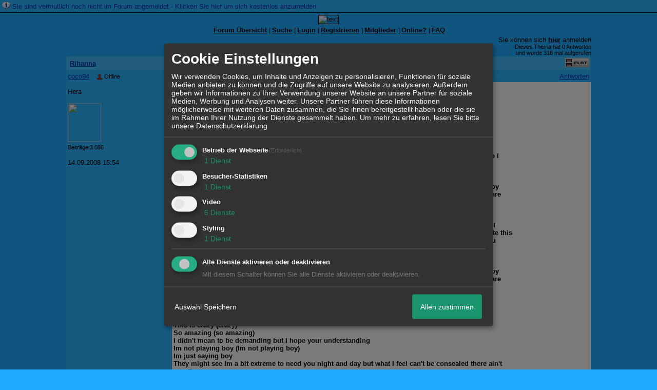

--- FILE ---
content_type: text/html; charset=iso-8859-1
request_url: http://51726.dynamicboard.de/t583f144-selfish.html
body_size: 16251
content:
<!DOCTYPE html>

<HTML xmlns="http://www.w3.org/1999/xhtml" xmlns:fb="http://www.facebook.com/2008/fbml" xml:lang="de" lang="de">
<HEAD>

<meta http-equiv="Content-Type" content="text/html; charset=iso-8859-1">
<meta http-equiv="Content-Language" content="de">

<META NAME="description" CONTENT="  &quot;Selfish Girl&quot;   [Verse 1]  Baby boy what you done to me  I saw you smiling suddenly  I can't get you out my mind  I got a bad boy I can't lie  I wa">
<META NAME="robots" CONTENT="INDEX,FOLLOW">
<meta property="og:title" content="Rihanna &raquo; selfish"/> <meta property="og:type" content="article"/>
<meta property="og:image" content="https://img.homepagemodules.de/screens2/?width=440&height=320&scale=0.25&url=http://51726.dynamicboard.de/t583f144-selfish.html"/>
<link rel="image_src" href="https://img.homepagemodules.de/screens2/?width=440&height=320&scale=0.25&url=http://51726.dynamicboard.de/t583f144-selfish.html" />
<meta property="og:url" content="http://51726.dynamicboard.de/t583f144-selfish.html"/><meta property="og:site_name" content="WILLKOMMEN AUF MANGAPEARL!!! VIEL SPAß!!!!!!!"/>
<link rel="stylesheet" type="text/css" href="style1700-tglobal-1.css">

<script language="javascript" type="text/javascript" src="//img.homepagemodules.de/ds/static/jquery/min/jquery-1.7.1.min.js"></script>

<script type="text/Javascript" src="script1700.js"></script>
<link rel="alternate" type="application/rss+xml" title="WILLKOMMEN AUF MANGAPEARL!!! VIEL SPAß!!!!!!!" href="feed/all.rss">

<TITLE>Rihanna &raquo; selfish</TITLE>
<style type="text/css">
table {text-align: left;}
.nav_n {clear: both; margin: 0px auto; text-align: center;}
.nav_n ul {list-style-image: none; list-style: none;}
.nav_n ul li {display: inline; margin: 0px; }
.nav_n ul li a {margin-left: 3px;}
.nav_n ul li ul {position: absolute; background-color: #1EABFD; padding: 0px; margin: 0px; text-align: left !important; white-space: nowrap; float: none; clear: both;}
.nav_n ul li ul li {display: block; float: none; clear: both; padding: 4px; 10px;}
ul.nav_close {display: none !important;}
ul.nav_open {display: block;}
.dwn {border: none; vertical-align: middle; margin-right: 3px;}
</style>

            <script>  if(typeof(custom_klaro_services) === "undefined"){var custom_klaro_services = [];}</script> 
            <script type="text/javascript">var klaroCustom = {
getAnalyticsPlaceholder: function () {
switch (getLanguageCode()) {
case "de":
return '<div style="padding: 2em 0;" style="padding: 2em 0;" class="analytics-placeholder">Bitte <a href="" onclick="klaro.show(klaroConfig);return false;" style="text-decoration: underline;">aktivieren</a> Sie Cookies, um analytics zu erlauben.</div>';
case "en":
return '<div style="padding: 2em 0;" style="padding: 2em 0;" class="analytics-placeholder">Please <a href="" onclick="klaro.show(klaroConfig);return false;" style="text-decoration: underline;">activate</a> cookies to allow analytics.</div>';
case "fr":
return '<div style="padding: 2em 0;" class="analytics-placeholder">Please <a href="" onclick="klaro.show(klaroConfig);return false;" style="text-decoration: underline;">activate</a> cookies to allow analytics.</div>';
case "it":
return '<div style="padding: 2em 0;" class="analytics-placeholder">Please <a href="" onclick="klaro.show(klaroConfig);return false;" style="text-decoration: underline;">activate</a> cookies to allow analytics.</div>';
case "cn":
return '<div style="padding: 2em 0;" class="analytics-placeholder">Please <a href="" onclick="klaro.show(klaroConfig);return false;" style="text-decoration: underline;">activate</a> cookies to allow analytics.</div>';
case "zh":
return '<div style="padding: 2em 0;" class="analytics-placeholder">Please <a href="" onclick="klaro.show(klaroConfig);return false;" style="text-decoration: underline;">activate</a> cookies to allow analytics.</div>';
}
},
getVideoPlaceholder: function () {
switch (getLanguageCode()) {
case "de":
return '<div style="padding: 2em 0;" class="video-placeholder">Bitte <a href="" onclick="klaro.show(klaroConfig);return false;" style="text-decoration: underline;">aktivieren</a> Sie Cookies, um das Video anzuzeigen.</div>';
case "en":
return '<div style="padding: 2em 0;" class="video-placeholder">Please <a href="" onclick="klaro.show(klaroConfig);return false;" style="text-decoration: underline;">activate</a> cookies to show videos.</div>';
case "fr":
return '<div style="padding: 2em 0;" class="video-placeholder">Veuillez <a href="" onclick="klaro.show(klaroConfig);return false;" style="text-decoration: underline;">activer</a> les cookies pour voir la vidÃ©o.</div>';
case "it":
return '<div style="padding: 2em 0;" class="video-placeholder">Please <a href="" onclick="klaro.show(klaroConfig);return false;" style="text-decoration: underline;">activate</a> cookies to show videos.</div>';
case "cn":
return '<div style="padding: 2em 0;" class="video-placeholder">Please <a href="" onclick="klaro.show(klaroConfig);return false;" style="text-decoration: underline;">activate</a> cookies to show videos.</div>';
case "zh":
return '<div style="padding: 2em 0;" class="video-placeholder">Please <a href="" onclick="klaro.show(klaroConfig);return false;" style="text-decoration: underline;">activate</a> cookies to show videos.</div>';
}
},
getMapPlaceholder: function () {
switch (getLanguageCode()) {
case "de":
return '<div style="padding: 2em 0;" class="map-placeholder">Bitte <a href="" onclick="klaro.show(klaroConfig);return false;" style="text-decoration: underline;">aktivieren</a> Sie Cookies, um die Karte anzuzeigen.</div>';
case "en":
return '<div style="padding: 2em 0;" class="map-placeholder">Please <a href="" onclick="klaro.show(klaroConfig);return false;" style="text-decoration: underline;">activate</a> cookies to show the map.</div>';
case "fr":
return '<div style="padding: 2em 0;" class="map-placeholder">Veuillez <a href="" onclick="klaro.show(klaroConfig);return false;" style="text-decoration: underline;">activer</a> les cookies pour afficher la carte.</div>';
case "it":
return '<div style="padding: 2em 0;" class="map-placeholder">Please <a href="" onclick="klaro.show(klaroConfig);return false;" style="text-decoration: underline;">activate</a> cookies to show the map.</div>';
case "cn":
return '<div style="padding: 2em 0;" class="map-placeholder">Please <a href="" onclick="klaro.show(klaroConfig);return false;" style="text-decoration: underline;">activate</a> cookies to show the map.</div>';
case "zh":
return '<div style="padding: 2em 0;" class="map-placeholder">Please <a href="" onclick="klaro.show(klaroConfig);return false;" style="text-decoration: underline;">activate</a> cookies to show the map.</div>';
}
},
getRecaptchaPlaceholder: function () {
return '<div style="padding: 2em 0;" class="recaptcha-placeholder">Für die Anmeldung wird in diesem Forum Google reCAPTCHA benötigt. Bitte <a href="" onclick="klaro.show(klaroConfig);return false;" style="text-decoration: underline;">aktivieren</a> Sie Cookies, um das Captcha zu laden.</div>';
}
};
var partnerhtml = "Klicken Sie auf einen Partner-Link, um die jeweiligen Datenschutzinformationen zu öffnen<br>";
var consentvendors = [{"title":"Google","url":"https:\/\/www.google.com\/policies\/technologies\/partner-sites\/"},{"title":"Aarki","url":"http:\/\/corp.aarki.com\/privacy"},{"title":"Adacado","url":"https:\/\/www.adacado.com\/privacy-policy-april-25-2018\/"},{"title":"Adara Media","url":"https:\/\/adara.com\/2018\/04\/10\/adara-gdpr-faq\/"},{"title":"ADEX","url":"http:\/\/theadex.com"},{"title":"Adform","url":"https:\/\/site.adform.com\/uncategorized\/product-and-services-privacy-policy\/"},{"title":"Adikteev","url":"https:\/\/www.adikteev.com\/eu\/privacy\/"},{"title":"AdLedge","url":"https:\/\/adledge.com\/data-privacy\/"},{"title":"Adloox","url":"http:\/\/adloox.com\/disclaimer"},{"title":"Adludio","url":"https:\/\/www.adludio.com\/terms-conditions\/"},{"title":"AdMaxim","url":"http:\/\/www.admaxim.com\/admaxim-privacy-policy\/"},{"title":"Admedo","url":"https:\/\/www.admedo.com\/privacy-policy"},{"title":"Admetrics","url":"https:\/\/admetrics.io\/en\/privacy_policy\/"},{"title":"Adobe Advertising Cloud","url":"https:\/\/www.adobe.com\/privacy\/general-data-protection-regulation.html"},{"title":"AdTriba","url":"https:\/\/privacy.adtriba.com\/"},{"title":"advanced STORE GmbH","url":"https:\/\/www.ad4mat.com\/en\/privacy\/"},{"title":"Adventori","url":"https:\/\/www.adventori.com\/fr\/avec-nous\/mentions-legales\/"},{"title":"advolution.control","url":"http:\/\/advolution.de\/privacy.php"},{"title":"affilinet","url":"https:\/\/www.affili.net\/uk\/footeritem\/privacy-policy"},{"title":"Akamai","url":"http:\/\/www.akamai.com\/compliance\/privacy"},{"title":"Amazon","url":"https:\/\/www.amazon.co.uk\/gp\/help\/customer\/display.html?nodeId=201909010"},{"title":"Amobee","url":"https:\/\/www.amobee.com\/trust\/privacy-guidelines"},{"title":"Analights","url":"https:\/\/analights.com\/docs\/analights-consent-to-the-processing-of-personal-data-en.pdf"},{"title":"AppLovin Corp.","url":"https:\/\/www.applovin.com\/privacy"},{"title":"AppNexus (Xandr) Inc","url":"https:\/\/www.xandr.com\/privacy\/"},{"title":"Arrivalist","url":"https:\/\/www.arrivalist.com\/privacy#gdpr"},{"title":"AudienceProject","url":"https:\/\/privacy.audienceproject.com\/"},{"title":"Aunica","url":"https:\/\/aunica.com\/privacy-policy\/"},{"title":"Avocet","url":"http:\/\/avocet.io\/privacy-portal"},{"title":"Bannerflow","url":"https:\/\/www.bannerflow.com\/privacy"},{"title":"Batch Media","url":"https:\/\/theadex.com\/privacy-opt-out\/"},{"title":"BDSK Handels GmbH &amp; Co. KG","url":"https:\/\/www.xxxlutz.de\/c\/privacy"},{"title":"Beeswax","url":"https:\/\/www.beeswax.com\/privacy.html"},{"title":"Betgenius","url":"https:\/\/ssl.connextra.com\/resources\/Connextra\/privacy-policy\/index-v2.html"},{"title":"Blismedia","url":"https:\/\/blis.com\/privacy\/"},{"title":"Bombora","url":"http:\/\/bombora.com\/privacy"},{"title":"Booking.com","url":"https:\/\/www.booking.com\/content\/privacy.en-gb.html"},{"title":"C3 Metrics","url":"https:\/\/c3metrics.com\/privacy"},{"title":"Cablato","url":"https:\/\/cablato.com\/privacy-policy\/"},{"title":"Celtra","url":"https:\/\/www.celtra.com\/privacy-policy\/"},{"title":"Centro","url":"http:\/\/privacy.centro.net\/"},{"title":"Cint","url":"https:\/\/www.cint.com\/participant-privacy-notice\/"},{"title":"Clinch","url":"https:\/\/clinch.co\/pages\/privacy.html"},{"title":"Cloud Technologies","url":"http:\/\/green.erne.co\/assets\/PolicyCT.pdf"},{"title":"Cloudflare","url":"https:\/\/www.cloudflare.com\/security-policy\/"},{"title":"Commanders Act","url":"https:\/\/www.commandersact.com\/en\/privacy\/"},{"title":"comScore","url":"https:\/\/www.comscore.com\/About-comScore\/Privacy-Policy"},{"title":"Crimtan","url":"https:\/\/crimtan.com\/privacy-ctl\/"},{"title":"Criteo","url":"https:\/\/www.criteo.com\/privacy"},{"title":"CUBED","url":"http:\/\/cubed.ai\/privacy-policy\/gdpr\/"},{"title":"DataXu","url":"https:\/\/docs.roku.com\/published\/userprivacypolicy\/en\/gb"},{"title":"Delta Projects","url":"http:\/\/www.deltaprojects.com\/data-collection-policy\/"},{"title":"Demandbase","url":"https:\/\/www.demandbase.com\/privacy-policy\/"},{"title":"DENTSU","url":"http:\/\/www.dentsu.co.jp\/terms\/data_policy.html"},{"title":"Dentsu Aegis Network","url":"http:\/\/www.dentsu.com\/termsofuse\/data_policy.html"},{"title":"Digiseg","url":"http:\/\/www.digiseg.io\/GDPR\/"},{"title":"DMA Institute","url":"https:\/\/www.dma-institute.com\/privacy-compliancy\/"},{"title":"DoubleVerify","url":"https:\/\/www.doubleverify.com\/privacy\/"},{"title":"Dstillery","url":"https:\/\/dstillery.com\/privacy-policy\/"},{"title":"Dynata","url":"https:\/\/www.opinionoutpost.co.uk\/en-gb\/policies\/privacy"},{"title":"EASYmedia","url":"https:\/\/www.rvty.net\/gdpr"},{"title":"eBay","url":"https:\/\/www.ebay.com\/help\/policies\/member-behaviour-policies\/user-privacy-notice-privacy-policy?id=4260#section12"},{"title":"ebuilders","url":"https:\/\/www.mediamonks.com\/privacy-notice"},{"title":"Effinity","url":"https:\/\/www.effiliation.com\/politique-confidentialite.html"},{"title":"emetriq","url":"https:\/\/www.emetriq.com\/datenschutz\/"},{"title":"Ensighten","url":"https:\/\/www.ensighten.com\/privacy-policy\/"},{"title":"Epsilon","url":"https:\/\/www.conversantmedia.eu\/legal\/privacy-policy"},{"title":"Essens","url":"https:\/\/essens.no\/privacy-policy\/"},{"title":"Evidon","url":"https:\/\/www.crownpeak.com\/privacy"},{"title":"Exactag","url":"https:\/\/www.exactag.com\/en\/data-privacy"},{"title":"Exponential","url":"http:\/\/exponential.com\/privacy\/"},{"title":"Facebook","url":"https:\/\/www.facebook.com\/about\/privacy\/update"},{"title":"Flashtalking","url":"http:\/\/www.flashtalking.com\/first-party-ad-serving\/"},{"title":"Fractional Media","url":"https:\/\/www.fractionalmedia.com\/privacy-policy"},{"title":"FUSIO BY S4M","url":"http:\/\/www.s4m.io\/privacy-policy\/"},{"title":"Gemius","url":"https:\/\/www.gemius.com\/cookie-policy.html"},{"title":"GfK","url":"https:\/\/sensic.net\/"},{"title":"GP One","url":"http:\/\/www.gsi-one.org\/templates\/gsi\/en\/files\/privacy_policy.pdf"},{"title":"GroupM","url":"https:\/\/www.greenhousegroup.com\/nl\/privacy-statement"},{"title":"gskinner","url":"https:\/\/createjs.com\/legal\/privacy.html"},{"title":"Haensel AMS","url":"https:\/\/haensel-ams.com\/data-privacy\/"},{"title":"Havas Media France - DBi","url":"https:\/\/www.havasgroup.com\/data-protection-policy\/"},{"title":"hurra.com","url":"http:\/\/www.hurra.com\/impressum"},{"title":"IBM","url":"https:\/\/www.ibm.com\/customer-engagement\/digital-marketing\/gdpr"},{"title":"Ignition One","url":"https:\/\/www.ignitionone.com\/privacy-policy\/gdpr-subject-access-requests\/"},{"title":"Impact","url":"https:\/\/impact.com\/privacy-policy\/"},{"title":"Index Exchange","url":"http:\/\/www.indexexchange.com\/privacy\/"},{"title":"Infectious Media","url":"https:\/\/impressiondesk.com\/"},{"title":"Innovid","url":"http:\/\/www.innovid.com\/privacy-policy"},{"title":"Integral Ad Science","url":"http:\/\/www.integralads.com\/privacy-policy"},{"title":"intelliAd","url":"https:\/\/www.intelliad.de\/datenschutz"},{"title":"Interpublic Group","url":"https:\/\/www.interpublic.com\/privacy-notice"},{"title":"IPONWEB","url":"http:\/\/www.bidswitch.com\/privacy-policy\/"},{"title":"Jivox","url":"http:\/\/www.jivox.com\/privacy\/"},{"title":"Kantar","url":"https:\/\/www.kantarmedia.com\/global\/privacy-statement"},{"title":"Kochava","url":"https:\/\/www.kochava.com\/support-privacy\/"},{"title":"LifeStreet","url":"http:\/\/www.lifestreet.com\/privacy"},{"title":"Liftoff","url":"https:\/\/liftoff.io\/privacy-policy\/"},{"title":"LiveRamp","url":"https:\/\/liveramp.com\/service-privacy-policy\/"},{"title":"Localsensor","url":"https:\/\/www.localsensor.com\/privacy.html"},{"title":"LoopMe","url":"https:\/\/loopme.com\/privacy\/"},{"title":"Lotame","url":"https:\/\/www.lotame.com\/about-lotame\/privacy\/"},{"title":"Macromill group","url":"https:\/\/www.metrixlab.com\/privacy-statement\/"},{"title":"MainADV","url":"http:\/\/www.mainad.com\/privacy-policy"},{"title":"Manage.com","url":"https:\/\/www.manage.com\/privacy-policy\/"},{"title":"Marketing Science Consulting Group, Inc.","url":"http:\/\/mktsci.com\/privacy_policy.htm"},{"title":"MediaMath","url":"http:\/\/www.mediamath.com\/privacy-policy\/"},{"title":"Meetrics","url":"https:\/\/www.meetrics.com\/en\/data-privacy\/"},{"title":"MindTake Research","url":"https:\/\/www.mindtake.com\/en\/reppublika-privacy-policy"},{"title":"Mobitrans","url":"http:\/\/www.mobitrans.net\/privacy-policy\/"},{"title":"Mobpro","url":"http:\/\/mobpro.com\/privacy.html"},{"title":"Moloco Ads","url":"http:\/\/www.molocoads.com\/private-policy.html"},{"title":"MSI-ACI","url":"http:\/\/site.msi-aci.com\/Home\/FlexTrackPrivacy"},{"title":"Nano Interactive","url":"http:\/\/www.nanointeractive.com\/privacy"},{"title":"Navegg","url":"https:\/\/www.navegg.com\/en\/privacy-policy\/"},{"title":"Neodata Group","url":"https:\/\/www.neodatagroup.com\/en\/security-policy"},{"title":"NEORY GmbH","url":"https:\/\/www.neory.com\/privacy.html"},{"title":"Netflix","url":"http:\/\/www.netflix.com\/google-3PAS-info"},{"title":"Netquest","url":"https:\/\/www.nicequest.com\/us\/privacy"},{"title":"Neural.ONE","url":"https:\/\/web.neural.one\/privacy-policy\/"},{"title":"Neustar","url":"https:\/\/www.home.neustar\/privacy"},{"title":"NextRoll, Inc.","url":"https:\/\/www.nextroll.com\/privacy"},{"title":"Nielsen","url":"https:\/\/www.nielsen.com\/us\/en\/legal\/privacy-statement\/digital-measurement\/"},{"title":"numberly","url":"https:\/\/numberly.com\/en\/privacy\/"},{"title":"Objective Partners","url":"https:\/\/www.objectivepartners.com\/cookie-policy-and-privacy-statement\/"},{"title":"Omnicom Media Group","url":"https:\/\/www.omnicommediagroup.com\/disclaimer.htm"},{"title":"On Device Research","url":"https:\/\/ondeviceresearch.com\/GDPR"},{"title":"OneTag","url":"https:\/\/www.onetag.net\/privacy\/"},{"title":"OpenX Technologies","url":"https:\/\/www.openx.com\/legal\/privacy-policy\/"},{"title":"Optomaton","url":"http:\/\/optomaton.com\/privacy.html"},{"title":"Oracle Data Cloud","url":"https:\/\/www.oracle.com\/legal\/privacy\/marketing-cloud-data-cloud-privacy-policy.html"},{"title":"OTTO","url":"https:\/\/www.otto.de\/shoppages\/service\/datenschutz"},{"title":"PERMODO","url":"http:\/\/permodo.com\/de\/privacy.html"},{"title":"Pixalate","url":"http:\/\/www.pixalate.com\/privacypolicy\/"},{"title":"Platform161","url":"https:\/\/platform161.com\/cookie-and-privacy-policy\/"},{"title":"Protected Media","url":"http:\/\/www.protected.media\/privacy-policy\/"},{"title":"Publicis Media","url":"https:\/\/www.publicismedia.de\/datenschutz\/"},{"title":"PubMatic","url":"https:\/\/pubmatic.com\/legal\/privacy-policy\/"},{"title":"PulsePoint","url":"https:\/\/www.pulsepoint.com\/privacy-policy"},{"title":"Quantcast","url":"https:\/\/www.quantcast.com\/privacy\/"},{"title":"Rackspace","url":"http:\/\/www.rackspace.com\/gdpr"},{"title":"Rakuten Marketing","url":"https:\/\/rakutenadvertising.com\/legal-notices\/services-privacy-policy\/"},{"title":"Relay42","url":"https:\/\/relay42.com\/privacy"},{"title":"Remerge","url":"http:\/\/remerge.io\/privacy-policy.html"},{"title":"Resolution Media","url":"https:\/\/www.nonstoppartner.net"},{"title":"Resonate","url":"https:\/\/www.resonate.com\/privacy-policy\/"},{"title":"RevJet","url":"https:\/\/www.revjet.com\/privacy"},{"title":"Roq.ad","url":"https:\/\/www.roq.ad\/privacy-policy"},{"title":"RTB House","url":"https:\/\/www.rtbhouse.com\/privacy-center\/services-privacy-policy\/"},{"title":"Rubicon Project","url":"https:\/\/rubiconproject.com\/rubicon-project-advertising-technology-privacy-policy\/"},{"title":"Salesforce DMP","url":"https:\/\/www.salesforce.com\/company\/privacy\/"},{"title":"Scenestealer","url":"https:\/\/scenestealer.co.uk\/privacy-policy\/"},{"title":"Scoota","url":"https:\/\/www.scoota.com\/privacy"},{"title":"Seenthis","url":"https:\/\/seenthis.co\/privacy-notice-2018-04-18.pdf"},{"title":"Semasio GmbH","url":"https:\/\/www.semasio.com\/privacy"},{"title":"SFR","url":"http:\/\/www.sfr.fr\/securite-confidentialite.html"},{"title":"Sift Media","url":"https:\/\/www.sift.co\/privacy"},{"title":"Simpli.fi","url":"https:\/\/simpli.fi\/simpli-fi-services-privacy-policy\/"},{"title":"Sizmek","url":"https:\/\/www.sizmek.com\/privacy-policy\/"},{"title":"Smaato","url":"https:\/\/www.smaato.com\/privacy\/"},{"title":"Smadex","url":"http:\/\/smadex.com\/end-user-privacy-policy\/"},{"title":"Smart","url":"http:\/\/smartadserver.com\/company\/privacy-policy\/"},{"title":"Smartology","url":"https:\/\/www.smartology.net\/privacy-policy\/"},{"title":"Sojern","url":"https:\/\/www.sojern.com\/privacy\/product-privacy-policy\/"},{"title":"Solocal","url":"https:\/\/client.adhslx.com\/privacy.html"},{"title":"Sovrn","url":"https:\/\/www.sovrn.com\/privacy-policy\/"},{"title":"Spotad","url":"http:\/\/www.spotad.co\/privacy-policy\/"},{"title":"SpotX","url":"https:\/\/www.spotx.tv\/privacy-policy\/"},{"title":"STR\u00d6ER SSP GmbH","url":"https:\/\/www.stroeer.de\/fileadmin\/de\/Konvergenz_und_Konzepte\/Daten_und_Technologien\/Stroeer_SSP\/Downloads\/Datenschutz_Stroeer_SSP.pdf"},{"title":"TabMo","url":"http:\/\/static.tabmo.io.s3.amazonaws.com\/privacy-policy\/index.html"},{"title":"Taboola","url":"https:\/\/www.taboola.com\/privacy-policy"},{"title":"TACTIC\u2122 Real-Time Marketing","url":"http:\/\/tacticrealtime.com\/privacy\/"},{"title":"Teads","url":"https:\/\/teads.tv\/privacy-policy\/"},{"title":"TEEMO","url":"https:\/\/teemo.co\/fr\/confidentialite\/"},{"title":"The Trade Desk","url":"https:\/\/www.thetradedesk.com\/general\/privacy-policy"},{"title":"Tradedoubler AB","url":"http:\/\/www.tradedoubler.com\/en\/privacy-policy\/"},{"title":"travel audience \u2013 An Amadeus Company","url":"https:\/\/travelaudience.com\/product-privacy-policy\/"},{"title":"Travel Data Collective","url":"https:\/\/www.yieldr.com\/privacy\/"},{"title":"TreSensa","url":"http:\/\/tresensa.com\/eu-privacy\/index.html"},{"title":"TripleLift","url":"https:\/\/triplelift.com\/privacy\/"},{"title":"TruEffect","url":"https:\/\/trueffect.com\/privacy-policy\/"},{"title":"TrustArc","url":"https:\/\/www.trustarc.com\/privacy-policy\/"},{"title":"UnrulyX","url":"https:\/\/unruly.co\/legal\/gdpr\/"},{"title":"usemax (Emego GmbH)","url":"http:\/\/www.usemax.de\/?l=privacy"},{"title":"Verizon Media","url":"https:\/\/www.verizonmedia.com\/policies\/ie\/en\/verizonmedia\/privacy\/index.html"},{"title":"Videology","url":"https:\/\/videologygroup.com\/en\/privacy-policy\/"},{"title":"Vimeo","url":"https:\/\/vimeo.com\/cookie_policy"},{"title":"Virtual Minds","url":"https:\/\/virtualminds.de\/datenschutz\/"},{"title":"Vodafone GmbH","url":"https:\/\/www.vodafone.de\/unternehmen\/datenschutz-privatsphaere.html"},{"title":"Waystack","url":"https:\/\/www.wayfair.com\/customerservice\/general_info.php#privacy"},{"title":"Weborama","url":"https:\/\/weborama.com\/en\/weborama-privacy-commitment\/"},{"title":"White Ops","url":"https:\/\/www.whiteops.com\/privacy"},{"title":"Widespace","url":"https:\/\/www.widespace.com\/legal\/privacy-policy-notice\/"},{"title":"Wizaly","url":"https:\/\/www.wizaly.com\/terms-of-use#privacy-policy"},{"title":"ZMS","url":"https:\/\/zms.zalando.com\/#"}];
var klaro_init_done = 0;
var klaro_init_counter = 0;
for(i in consentvendors){
var v = consentvendors[i];
var vlink = "<a href='"+v.url+"' target='_blank'>"+v.title+"</a>";
partnerhtml = partnerhtml + "\n" + vlink;
}

var klaroConfig = {
version: 1,
elementID: 'klaro',
cookieName: 'xobklaro',
cookieExpiresAfterDays: 365,
htmlTexts: true,
hideDeclineAll : true,
privacyPolicy: './datenschutz.html',
poweredBy: 'https://www.xobor.de',
disablePoweredBy: true,
default: false,
mustConsent: 1,
lang: 'de',
acceptAll: true,
close: "schließen",
translations: {
de: {
acceptSelected: 'Auswahl Speichern',
acceptAll: 'Allen zustimmen',
declineAll: 'Alle Dienste aktivieren oder deaktivieren',
app: {
toggleAll: {
title: 'Alle aktivieren / deaktivieren',
description: 'Nutzen Sie diesen Schalter um alle optionalen Anwendungen entweder zu aktivieren, oder wieder zu deaktivieren'
}
},
consentModal: {
title : "Cookie Einstellungen",
description: 'Wir verwenden Cookies, um Inhalte und Anzeigen zu personalisieren, Funktionen für soziale Medien anbieten zu können und die Zugriffe auf unsere Website zu analysieren. Außerdem geben wir Informationen zu Ihrer Verwendung unserer Website an unsere Partner für soziale Medien, Werbung und Analysen weiter. Unsere Partner führen diese Informationen möglicherweise mit weiteren Daten zusammen, die Sie ihnen bereitgestellt haben oder die sie im Rahmen Ihrer Nutzung der Dienste gesammelt haben.',
privacyPolicy: {
text: 'Weitere Informationen finden Sie in unseren <a href="./datenschutz.html">Datenschutzbestimmungen</a>',
name: "Datenschutzerklärung"
},
},
consentNotice: {
changeDescription: "Seit Ihrem letzten Besuch gab es Änderungen, bitte erneuern Sie Ihre Zustimmung.",
description: "Hallo! Könnten wir bitte einige zusätzliche Dienste für {purposes} aktivieren? Sie können Ihre Zustimmung später jederzeit ändern oder zurückziehen.",
imprint: {
name: "Impressum"
},
learnMore: "Lassen Sie mich wählen",
privacyPolicy: {
name: "Datenschutzerklärung"
},
testing: "Testmodus!"
},
contextualConsent: {
acceptAlways: "Immer",
acceptOnce: "Ja",
description: "Möchten Sie von {title} bereitgestellte externe Inhalte laden?"
},
decline: "Ich lehne ab",
ok: "Das ist ok",
poweredBy: 'Konfiguration ansehen',
privacyPolicy: {
name: "Datenschutzerklärung",
text: "Um mehr zu erfahren, lesen Sie bitte unsere Datenschutzerklärung"
},
purposeItem: {
service: "Dienst",
services: "Dienste"
},
required: {
title: 'Erforderlich',
description: 'Für den Betrieb der Webseite erforderliche Cookies (z.B. für den Login)'
},
googleanalytics: {
title: 'Google Analytics',
description: 'Analyisiert die Webseitennutzung und Statistiken (anonymisiert).',
},
matomo: {
title: 'Matomo Analytics',
description: 'Analyisiert die Webseitennutzung und Statistiken (anonymisiert, lokal gehostet).',
},
video: {
description: 'Eingebettete Videos abspielen (daylimotion/vimeo/youtube)',
},
facebook: {
description: 'Facebook Like Api',
},
twitter: {
description: 'X widget integration',
},
googlemaps: {
title: 'Google Maps',
description: 'Eingebettete Karten von Google anzeigen',
},
gfonts: {
title: 'Google Web Fonts',
description: 'Schriftarten von Google laden.',
},
purposes: {
required: 'Betrieb der Webseite',
analytics: 'Besucher-Statistiken',
security: 'Sicherheit',
advertising: 'Anzeigen von Werbung',
styling: 'Styling',
video: 'Video',
googlemaps: 'Google Maps',
},
ebay : {
description: 'Ebay Links mit Produktinformationen versehen',
},
amazon : {
description: 'Amazon Links mit Produktinformationen versehen',
},
recaptcha : {
'title' : 'Google reCAPTCHA',
'description' : 'Sie bestätigen und nehmen zur Kenntnis, dass die Funktionsweise der reCAPTCHA API darauf beruht, dass Hardware- und Softwareinformationen, z. B. Geräte- und Anwendungsdaten, erhoben und zu Analysezwecken an Google gesendet werden',
},
save: "Speichern",
service: {
disableAll: {
description: "Mit diesem Schalter können Sie alle Dienste aktivieren oder deaktivieren.",
title: "Alle Dienste aktivieren oder deaktivieren"
},
optOut: {
description: "Diese Dienste werden standardmäßig geladen (Sie können sich jedoch abmelden)",
title: "(Opt-out)"
},
purpose: "Dienst",
purposes: "Dienste",
required: {
description: "Für den Betrieb der Webseite erforderliche Cookies (z.B. für den Login)",
title: "(Erforderlich)"
}
}
},
},
// This is a list of third-party apps that Klaro will manage for you.
services: [
// The apps will appear in the modal in the same order as defined here.
{
name: 'required',
purposes: ['required'],
default: true,
required: true
},

{
name: 'googleanalytics',
purposes: ['analytics'],
callback: function (consent, app) {
if (consent === true) {
/* Load Analytics */
} else {
/* Block Analytics */
}
}
},

{
name: 'youtube',
title: 'Youtube',
purposes: ['video'],
callback: function (consent, app) {
if (consent === true) {
var el = document.getElementsByClassName('youtube-placeholder');
for (var i = 0; i < el.length; i++) {
(el[i].style.display = 'none');
}
var el = document.getElementsByClassName('youtube-hidden');
for (var i = 0; i < el.length; i++) {
(el[i].style.display = 'block');
}
}
},
},
{
name: 'googlevideo',
title: 'googlevideo',
purposes: ['video'],
callback: function (consent, app) {
if (consent === true) {
var el = document.getElementsByClassName('googlevideo-placeholder');
for (var i = 0; i < el.length; i++) {
(el[i].style.display = 'none');
}
var el = document.getElementsByClassName('googlevideo-hidden');
for (var i = 0; i < el.length; i++) {
(el[i].style.display = 'block');
}
}
}
},
{
name: 'vimeo',
title: 'vimeo',
purposes: ['video'],
callback: function (consent, app) {
if (consent === true) {
var el = document.getElementsByClassName('vimeo-placeholder');
for (var i = 0; i < el.length; i++) {
(el[i].style.display = 'none');
}
var el = document.getElementsByClassName('vimeo-hidden');
for (var i = 0; i < el.length; i++) {
(el[i].style.display = 'block');
}
}
}
},
{
name: 'dailymotion',
title: 'dailymotion',
purposes: ['video'],
callback: function (consent, app) {
if (consent === true) {
var el = document.getElementsByClassName('dailymotion-placeholder');
for (var i = 0; i < el.length; i++) {
(el[i].style.display = 'none');
}
var el = document.getElementsByClassName('dailymotion-hidden');
for (var i = 0; i < el.length; i++) {
(el[i].style.display = 'block');
}
}
}
},
{
name: 'myvideo',
title: 'myvideo',
purposes: ['video'],
callback: function (consent, app) {
if (consent === true) {
var el = document.getElementsByClassName('myvideo-placeholder');
for (var i = 0; i < el.length; i++) {
(el[i].style.display = 'none');
}
var el = document.getElementsByClassName('myvideo-hidden');
for (var i = 0; i < el.length; i++) {
(el[i].style.display = 'block');
}
}
}
},
{
name: 'clipfish',
title: 'clipfish',
purposes: ['video'],
callback: function (consent, app) {
if (consent === true) {
var el = document.getElementsByClassName('clipfish-placeholder');
for (var i = 0; i < el.length; i++) {
(el[i].style.display = 'none');
}
var el = document.getElementsByClassName('clipfish-hidden');
for (var i = 0; i < el.length; i++) {
(el[i].style.display = 'block');
}
}
}
},

{
name: 'googlemaps',
purposes: ['styling'],
callback: function (consent, app) {
/*
if (consent === true) {
var el = document.getElementsByClassName('map-placeholder');
for (var i = 0; i < el.length; i++) {
(el[i].style.display = 'none');
}
var el = document.getElementsByClassName('map-hidden');
for (var i = 0; i < el.length; i++) {
(el[i].style.display = 'block');
}
}*/
}
},

],
callback: function(consent, service) {
if(consent == true){
/*console.log('User consent for service ' + service.name + ' given');*/
}
if(!klaro_init_done){
klaro_init_counter++;
if(service.name == "personalizedads"){
var npa = (consent == true) ? "0" : "1";
(adsbygoogle = window.adsbygoogle || []).requestNonPersonalizedAds = npa;
(adsbygoogle = window.adsbygoogle || []).pauseAdRequests=0;
}

if(service.name == "googleanalytics"){
if(consent == true) {
var _gaq = _gaq || [];
_gaq.push(['_setAccount', 'UA-1183247-10']);
_gaq.push(['_setDomainName', 'none']);
_gaq.push(['_setAllowLinker', true]);
_gaq.push(['_gat._anonymizeIp']);
_gaq.push(['_gat._forceSSL']);
_gaq.push(['_setCustomVar',2,'template','1',2]);
_gaq.push(['_trackPageview']);
try {
if (FB && FB.Event && FB.Event.subscribe) {
FB.Event.subscribe('edge.create', function(targetUrl) {
_gaq.push(['_trackSocial', 'facebook', 'like', targetUrl]);
});
}
} catch(e) {}
(function() {
var ga = document.createElement('script'); ga.type = 'text/javascript'; ga.async = true;
ga.src = 'https://ssl.google-analytics.com/ga.js';
var s = document.getElementsByTagName('script')[0]; s.parentNode.insertBefore(ga, s);
})();
}
}

if(klaro_init_counter == klaroConfig.services.length){
klaro_init_done = true;
console.log('Klaro init done');
}
}
},
};
getLanguageCode = function () {
return "de"
};
klaroConfig.lang = getLanguageCode();
var klaroWatcher = {
'update' : function(obj, name, data){
if(name === "saveConsents"){
console.log("UPDATE",obj, name, data);
var pads = 0
try{pads = data.consents.personalizedads;}catch(e){}
$.post("/ajax/handler.php?method=updateconsent",{'consents':data.consents,'personalizedads':pads},function(res){console.log(res)});
}
}
};
</script>
            <script type="text/javascript" src="js/cookieconsent.js?1700"></script>            
            <style>#klaroAdPartners a{display:block;}.cm-footer-buttons .cm-btn{background: none !important;} .cm-footer-buttons .cm-btn-accept-all{background-color: #1a936f !important; padding: 1rem !important;    background-color: var(--green1, #1a936f) !important;}.cookie-modal li{float:none !important;}</style>

</HEAD>
<body id="forum" marginheight="0" marginwidth="0" leftmargin="0" rightmargin="0" topmargin="0" bottommargin="0" >
<!-- Load Facebook SDK for JavaScript -->
<div id="fb-root"></div>
<script type="text/plain" data-type="text/javascript" data-name="facebook">
window.fbAsyncInit = function() {
FB.init({

xfbml : true,
version : 'v2.7'
});
};
(function(d, s, id){
var js, fjs = d.getElementsByTagName(s)[0];
if (d.getElementById(id)) {return;}
js = d.createElement(s); js.id = id;
js.src = "//connect.facebook.net/de_DE/sdk.js";
fjs.parentNode.insertBefore(js, fjs);
}(document, 'script', 'facebook-jssdk'));
</script>
<style>.fb_iframe_widget_lift{z-index:1000 !important;}</style>

<div class="ntop" width="100%" style="margin:0px; padding:4px;text-align:left; vertical-align:top; border-bottom:1px solid;margin-bottom:4px; font-size:12px">
<table border="0" width="100%" cellpadding="0" cellspacing="0"><tr><td><img src="http://img.homepagemodules.de/information.gif" style="vertical-align:bottom">&nbsp;<a rel="nofollow" href="./anmeldung.php?goto=%2Ft583f144-selfish.html" style="text-decoration:none; ">Sie sind vermutlich noch nicht im Forum angemeldet - Klicken Sie hier um sich kostenlos anzumelden</a></td>
<td align=right>&nbsp;</td></tr></table>
</div>
<img src="http://s45.radikal.ru/i109/0904/26/14fe5d577763.jpg" align="center" border="1" alt="text">
<table cellpadding="0" cellspacing="0" border="0" width="80%" align="center" id="pagewidth">
<tr>
<td colspan="2" class="thin" valign="top">
<table cellpadding="3" cellspacing="1" border="0" width="100%">
<tr>
<td align="center">

<center>
<div style="clear: both;">
<div class="nav_n" id="nav_n">
<ul style="margin: 0px auto; padding: 0px; clear: both;">
<li onmouseout="try{togSub('link_index')}catch(err){}" onmouseover="try{togSub('link_index')}catch(err){}" id="link_index" style="position: relative;">
<a href="./"  class="tarea">Forum Übersicht</a>
</li><li onmouseout="try{togSub('link_search')}catch(err){}" onmouseover="try{togSub('link_search')}catch(err){}" id="link_search" style="position: relative;">
|<a href="search.php"  class="tarea">Suche</a>
</li><li onmouseout="try{togSub('link_login')}catch(err){}" onmouseover="try{togSub('link_login')}catch(err){}" id="link_login" style="position: relative;">
|<a href="login.php"  class="tarea">Login</a>
</li><li onmouseout="try{togSub('link_register')}catch(err){}" onmouseover="try{togSub('link_register')}catch(err){}" id="link_register" style="position: relative;">
|<a href="anmeldung.php"  class="tarea">Registrieren</a>
</li><li onmouseout="try{togSub('link_userlist')}catch(err){}" onmouseover="try{togSub('link_userlist')}catch(err){}" id="link_userlist" style="position: relative;">
|<a href="userlist.php"  class="tarea">Mitglieder</a>
</li><li onmouseout="try{togSub('link_online')}catch(err){}" onmouseover="try{togSub('link_online')}catch(err){}" id="link_online" style="position: relative;">
|<a href="useronline.php"  class="tarea">Online?</a>
</li><li onmouseout="try{togSub('link_faq')}catch(err){}" onmouseover="try{togSub('link_faq')}catch(err){}" id="link_faq" style="position: relative;">
|<a href="faq.php#faq"  class="tarea">FAQ</a>

</li>

</ul>
</div>
</div>
</center>

</td>
</tr>
</table>
</td>
</tr>
<tr>
<td class="thin" align="left" valign="bottom" style="white-space: nowrap;">

<table cellpadding="0" cellspacing="1" style="width: 100%; border: none;">
<tr>
<td class="thin">
</td>
</tr>
</table>
</td>
<td class="thin" valign="top" style="white-space: nowrap;">
<table cellpadding=0 cellspacing=0 width=100% height=100% border=0>
<tr>
<td class="thin" align="right" style="white-space: nowrap;">
<div class="thin">

Sie können sich <a rel="nofollow" href="./anmeldung.php?goto=%2Ft583f144-selfish.html"><span class="tarea">hier</span></a> anmelden

</div>
</td>
</tr>
<tr>
<td valign="bottom" class="tsmt" align="right" style="white-space: nowrap;">
<div class="tsmt"><div style="float:right">Dieses Thema hat 0 Antworten<br> und wurde 316 mal aufgerufen</div></div><div style="clear:both"></div>
</td>
</tr>
</table>
</td>
</tr>
<tr>
<td colspan="2" class="tbhi" valign="top">
<div width="100%" class="nnor" style="overflow:hidden;margin: 0px;padding-bottom:0px;"><center>
                    <!-- miranus_ads -->
                    <ins data-revive-zoneid="2" data-revive-board="51726" data-revive-admin="" data-revive-id="0e4717249d9593eb3b2523918a18f899"></ins>
                    <script async crossorigin="anonymous" src="//xba.miranus.com/www/delivery/asyncjs.php"></script><script async crossorigin="anonymous" src="ws.php?t=1769434497&n=revive"></script></center>
<!-- ### adb() ### -->
</div> <script src="/js/advertisement.js"></script> <script> if (typeof jQuery === "undefined") { var jq = document.createElement('script'); jq.type = 'text/javascript'; jq.src = '//img.homepagemodules.de/ds/static/jquery/min/jquery-1.7.1.min.js'; document.getElementsByTagName('head')[0].appendChild(jq); } dfghd5580140ab3d3c244abb62d04e9c5bc15(); function dfghd5580140ab3d3c244abb62d04e9c5bc15() { if (typeof jQuery !== "undefined") { var dfg89w4f = false; var adcdata = {}; try {if(noabp){dfg89w4f = false;} else {dfg89w4f = true;}} catch(e) {dfg89w4f = true} if (dfg89w4f === false) { adcdata["action"] = "gooduser"; } else { adcdata["action"] = "baduser"; } if (adcdata["action"]) { $.ajax({ url: "/ajax/handler.php?method=atrapuser", type: "POST", cache: false, data: JSON.stringify(adcdata), success: function(response) { } }); } } else { window.setTimeout("dfghd5580140ab3d3c244abb62d04e9c5bc15()", 500); } } </script> 
<style type="text/css" title="text/css">
.minfo_head {
font-weight: bold !IMPORTANT;
}
</style>
<script type="text/javascript">
<!--
function chkQuickFormular() {
var errormess = 0;
var mxt = document.getElementById('messagetext').value;
mxtrep = mxt.replace(/^\s*(S)\s*$/, '$1');
if( mxtrep.length <= 2 ) {alert("Bitte geben Sie einen Beitrag ein!");return false;}
else {return true;}
}
//-->
</script>

<table border="0" CELLSPACING=1 CELLPADDING=3 width="100%">
<tr>
<td colspan="2" class="ttop" valign="middle">
<table width="100%" border="0" cellspacing="0" cellpadding="0">
<tr>
<td align=left class="ttop">
<b>&nbsp;<a href="f144-Rihanna.html">Rihanna</a></b>
</td>
<td width="250" align="right" class="ttop" id="sort" NOWRAP>

</td>
<td width="140" align="right" class="ttop" valign="middle" nowrap>
<a href="t583f144-selfish.html"><img src="//img.homepagemodules.de/flat2.gif" border="0"></a>
</td>
</tr>
</table>
</td>
</tr>

 
<tr>
<td rowspan="2" class="tms1" valign="top"><a name="msg3368">
<table width="100%" height="100%" border="0" cellpadding="0" cellspacing="0">
<tr>
<td valign="top" class="tms1">

<a href="u1_coco--.html">
<span class="msgUsername">coco94</span></a>
<small style="margin-left: 10px;"><img src="http://files.homepagemodules.de/b2001010/a_350.png" style="vertical-align: middle;"/> Offline<br/></small><br/>Hera<br/>
<br/><img class="msgAvatar" src="https://files.homepagemodules.de/b51726/avatar-a9d65397-1.jpg" width="65" height="75"><br />

</td>
</tr>
<tr>
<td valign="bottom" class="tms1" height="100%">
<table cellspacing="0" cellpadding="0">
<tr>
<td><span class="ifos">Beiträge:</span></td>
<td><span class="ifos"> 3.086</span></td>
</tr>

</table>
<br/>
</td>
</tr>
<tr>
<td valign="bottom" class="tms1" height="100%">14.09.2008 15:54<br/></td>
</tr>
</table>

</td>
<td class="tms1" valign="bottom" height="10">
<table width="100%" border="0" cellspacing="0" cellpadding="0">
<tr>
<td width="80%" class="tms1" height="12"><span class="firstpostlink" style="display:none"><a title="selfish" style="font-size:small;" href="http://51726.dynamicboard.de/t583f144-selfish.html#msg3368">#1</a>&nbsp;</span><b>selfish</b></td>
<td width="20%" valign="bottom" align="right" class="tms1" nowrap>
<a rel="nofollow" href="new.php?thread=583&amp;forum=144&amp;reply=1&amp;replyid=3368" onClick="return hpm_openDialog('new.php?thread=583&amp;forum=144&amp;reply=1&amp;replyid=3368');">Antworten</a>
</td>
</tr>
</table>
</td>
</tr>
<tr id="msg3368_cont">
<td width="80%" class="tms2" valign="top" height="70"><table cellpadding=0 cellspacing=0 border=0 width=100%><tr><td valign=top width=100% class="tms2" >
<div class="xquoteable" id="xquoteable_p_3368"><p><b>&quot;Selfish Girl&quot; <br /><br />[Verse 1] <br />Baby boy what you done to me <br />I saw you smiling suddenly <br />I can't get you out my mind <br />I got a bad boy I can't lie <br />I want your time and your full attention <br />I wanna to talk to you and not to mention good love that you give to me I think about it constantly no I <br />won't apologize for feeling like I do it's just the simple facts of life Im crazy over you <br /><br />[Chorus] <br />Im a selfish girl when it comes to you every minute of the day Im addicted to what your giving me boy <br />it's killing me when it comes to love Im not trying share you might think Im greedy but I just don't care <br />I need you in my world cause Im a selfish girl <br /><br />[Verse 2] <br />I understand that you got your crew but I've got something in mind for you make you lose all track of <br />time guaranteed to blow your mind I don't care what anybody got to say maybe they never had it quite this <br />way let them talk and criticize they all need to recognize They might see Im a bit extreme to need you <br />night and day but what I feel can't be consealed there ain't no other way <br /><br />[Chorus] <br />Im a selfish girl when it comes to you every minute of the day Im addicted to what your giving me boy <br />it's killing me when it comes to love Im not trying share you might think Im greedy but I just don't care <br />I need you in my world cause Im a selfish girl <br /><br />[Bridge] <br />Boy you got me trippin <br />I didn't know what I was missing <br />This is crazy (crazy) <br />So amazing (so amazing) <br />I didn't mean to be demanding but I hope your understanding <br />Im not playing boy (Im not playing boy) <br />Im just saying boy <br />They might see Im a bit extreme to need you night and day but what I feel can't be consealed there ain't <br />no other way</b></p></div>
<div style="clear:both"></div>
<p>sweet-manga-world - deine Welt der Manga und Anime!!!^^</p>
</td><td width=1 class="tms2"><div style="height:135px;width:1px"></div></td></tr><tr><td colspan=2 class="tms2"></td></tr></table>

</td>
</tr>
<tr><td colspan=2 align="center" style=""><!-- list 1/1 --><!-- miranus_ads -->
<ins data-revive-zoneid="5" data-revive-board="51726" data-revive-admin="" data-revive-id="0e4717249d9593eb3b2523918a18f899"></ins>
<script async crossorigin="anonymous" src="//xba.miranus.com/www/delivery/asyncjs.php"></script><script async crossorigin="anonymous" src="ws.php?t=1769434497&n=revive"></script></td></tr>


<tr>
<td colspan="2" class="tnex">
<table width="100%" border="0" cellspacing="0" cellpadding="1" class="tnex">
<tr>
<td class="tnex" nowrap>
<div align="left">
««&nbsp;<a href="t584f144-We-ride.html" style="color: #0730B0;">We ride</a>
</div>
</td>
<td class="tnex" nowrap>
<div align="right">
<a href="t582f144-S-O-S.html" style="color: #0730B0;">S.O.S</a>&nbsp;»»
</div>
</td>
</tr>
</table>
</td>
</tr>

<tr>
<td colspan="2" class="tbot">
<table border="0" width="100%" cellspacing="0" cellpadding="0" align="center" class="tbot">
<tr>
<td align="left" valign="top" class="tbot" width="50%" NOWRAP>
<select size="1" name="forum" class="fbot" style="width:70%;padding:0px;position:relative;top:-2px;left:-2px;margin-bottom:-4px" id="forumlistjumpsel">

<option value="">Begrüßung</option>

<option value="http://51726.dynamicboard.de/f105-News.html">&nbsp;|&nbsp;- News</option>

<option value="http://51726.dynamicboard.de/f11-Hallo.html">&nbsp;|&nbsp;- Hallo</option>

<option value="http://51726.dynamicboard.de/f92-Vorschlaege.html">&nbsp;|&nbsp;- Vorschläge</option>

<option value="http://51726.dynamicboard.de/f79-Glueckwuensche.html">&nbsp;|&nbsp;- Glückwünsche</option>

<option value="">Fragen</option>

<option value="http://51726.dynamicboard.de/f147-Psycho-tests.html">&nbsp;|&nbsp;- Psycho-tests</option>

<option value="http://51726.dynamicboard.de/f129-EM-Europa-meisterschaft.html">&nbsp;|&nbsp;- EM - Europa-meisterschaft</option>

<option value="http://51726.dynamicboard.de/f113-Audition.html">&nbsp;|&nbsp;- Audition</option>

<option value="http://51726.dynamicboard.de/f111-Lieblingsbilder.html">&nbsp;|&nbsp;- Lieblingsbilder</option>

<option value="http://51726.dynamicboard.de/f50-Mangas.html">&nbsp;|&nbsp;- Mangas</option>

<option value="http://51726.dynamicboard.de/f48-Chobits.html">&nbsp;|&nbsp;- Chobits</option>

<option value="http://51726.dynamicboard.de/f51-Naruto.html">&nbsp;|&nbsp;- Naruto</option>

<option value="http://51726.dynamicboard.de/f47-Inuyasha.html">&nbsp;|&nbsp;- Inuyasha</option>

<option value="http://51726.dynamicboard.de/f25-Wuensche.html">&nbsp;|&nbsp;- Wünsche</option>

<option value="http://51726.dynamicboard.de/f49-Ranma.html">&nbsp;|&nbsp;- Ranma1/2</option>

<option value="http://51726.dynamicboard.de/f74-Lieblingstier.html">&nbsp;|&nbsp;- Lieblingstier</option>

<option value="http://51726.dynamicboard.de/f80-High-school-Musical.html">&nbsp;|&nbsp;- High school Musical</option>

<option value="">Quatsch-ecke</option>

<option value="http://51726.dynamicboard.de/f142-einfach-quatschen.html">&nbsp;|&nbsp;- einfach quatschen</option>

<option value="http://51726.dynamicboard.de/f130-Schule.html">&nbsp;|&nbsp;- Schule</option>

<option value="http://51726.dynamicboard.de/f128-Anime-allgemein.html">&nbsp;|&nbsp;- Anime- allgemein</option>

<option value="">Fun-Ecke</option>

<option value="http://51726.dynamicboard.de/f186-Spiele.html">&nbsp;|&nbsp;- Spiele</option>

<option value="http://51726.dynamicboard.de/f132-Puzzle.html">&nbsp;|&nbsp;- Puzzle</option>

<option value="">Mangas</option>

<option value="http://51726.dynamicboard.de/f29-Elfen.html">&nbsp;|&nbsp;- Elfen</option>

<option value="http://51726.dynamicboard.de/f5-Engel.html">&nbsp;|&nbsp;- Engel</option>

<option value="http://51726.dynamicboard.de/f3-Bilder.html">&nbsp;|&nbsp;- Bilder</option>

<option value="http://51726.dynamicboard.de/f4-Manga-Wallpaper.html">&nbsp;|&nbsp;- Manga-Wallpaper</option>

<option value="">Extras</option>

<option value="http://51726.dynamicboard.de/f172-Fanarts.html">&nbsp;|&nbsp;- Fanarts</option>

<option value="http://51726.dynamicboard.de/f91-Coole-sachen.html">&nbsp;|&nbsp;- Coole sachen</option>

<option value="http://51726.dynamicboard.de/f89-glitzernamen.html">&nbsp;|&nbsp;- glitzernamen</option>

<option value="http://51726.dynamicboard.de/f87-Wasserbilder.html">&nbsp;|&nbsp;- Wasserbilder</option>

<option value="http://51726.dynamicboard.de/f84-High-school-musical.html">&nbsp;|&nbsp;- High school musical</option>

<option value="http://51726.dynamicboard.de/f39-Lesezeichen.html">&nbsp;|&nbsp;- Lesezeichen</option>

<option value="http://51726.dynamicboard.de/f7-Gifs.html">&nbsp;|&nbsp;- Gifs</option>

<option value="http://51726.dynamicboard.de/f8-Glitzerbilder.html">&nbsp;|&nbsp;- Glitzerbilder</option>

<option value="http://51726.dynamicboard.de/f9-Sprites.html">&nbsp;|&nbsp;- Sprites</option>

<option value="http://51726.dynamicboard.de/f34-Banner-Avatare.html">&nbsp;|&nbsp;- Banner,Avatare</option>

<option value="">Ausmalbilder</option>

<option value="http://51726.dynamicboard.de/f85-Chibi.html">&nbsp;|&nbsp;- Chibi</option>

<option value="http://51726.dynamicboard.de/f15-Luchia.html">&nbsp;|&nbsp;- Luchia</option>

<option value="http://51726.dynamicboard.de/f16-Hanon.html">&nbsp;|&nbsp;- Hanon</option>

<option value="http://51726.dynamicboard.de/f23-Rina.html">&nbsp;|&nbsp;- Rina</option>

<option value="http://51726.dynamicboard.de/f18-Karen-und-Noel.html">&nbsp;|&nbsp;- Karen und Noel</option>

<option value="http://51726.dynamicboard.de/f17-Coco-Sara-und-Seira.html">&nbsp;|&nbsp;- Coco,Sara und Seira</option>

<option value="http://51726.dynamicboard.de/f19-Freunde-und-Verbuendete.html">&nbsp;|&nbsp;- Freunde und Verbündete</option>

<option value="http://51726.dynamicboard.de/f21-Mermaids.html">&nbsp;|&nbsp;- Mermaids</option>

<option value="http://51726.dynamicboard.de/f20-Feinde.html">&nbsp;|&nbsp;- Feinde</option>

<option value="http://51726.dynamicboard.de/f14-Tokyo-Mew-Mew.html">&nbsp;|&nbsp;- Tokyo Mew Mew</option>

<option value="">Mangavorstellung</option>

<option value="http://51726.dynamicboard.de/f188-One-Piece.html">&nbsp;|&nbsp;- One Piece</option>

<option value="http://51726.dynamicboard.de/f187-xxxHolic.html">&nbsp;|&nbsp;- xxxHolic</option>

<option value="http://51726.dynamicboard.de/f185-Vampire-Knight.html">&nbsp;|&nbsp;- Vampire Knight</option>

<option value="http://51726.dynamicboard.de/f183-Othello.html">&nbsp;|&nbsp;- Othello</option>

<option value="http://51726.dynamicboard.de/f182-Kare-first-Love.html">&nbsp;|&nbsp;- Kare first Love</option>

<option value="http://51726.dynamicboard.de/f181-Peach-Girl.html">&nbsp;|&nbsp;- Peach Girl</option>

<option value="http://51726.dynamicboard.de/f180-Alice-th.html">&nbsp;|&nbsp;- Alice 19th</option>

<option value="http://51726.dynamicboard.de/f179-Gals.html">&nbsp;|&nbsp;- Gals!</option>

<option value="http://51726.dynamicboard.de/f178-Galism-Crazy-in-Love.html">&nbsp;|&nbsp;- Galism - Crazy in Love</option>

<option value="http://51726.dynamicboard.de/f177-Bokura-Ga-Ita.html">&nbsp;|&nbsp;- Bokura Ga Ita</option>

<option value="http://51726.dynamicboard.de/f176-Dream-Saga.html">&nbsp;|&nbsp;- Dream Saga</option>

<option value="http://51726.dynamicboard.de/f175-Mirmo.html">&nbsp;|&nbsp;- Mirmo!</option>

<option value="http://51726.dynamicboard.de/f162-Angel-Dust-und-Angel-Dust-Neo.html">&nbsp;|&nbsp;- Angel/Dust und Angel/Dust Neo</option>

<option value="http://51726.dynamicboard.de/f156-Arcana.html">&nbsp;|&nbsp;- Arcana</option>

<option value="http://51726.dynamicboard.de/f166-Ayashi-no-Ceres.html">&nbsp;|&nbsp;- Ayashi no Ceres</option>

<option value="http://51726.dynamicboard.de/f174-Prime-Minister.html">&nbsp;|&nbsp;- Prime Minister</option>

<option value="http://51726.dynamicboard.de/f173-Personal-Paradise.html">&nbsp;|&nbsp;- Personal Paradise</option>

<option value="http://51726.dynamicboard.de/f171-Parallel.html">&nbsp;|&nbsp;- Parallel</option>

<option value="http://51726.dynamicboard.de/f170-Yakitate-Japan.html">&nbsp;|&nbsp;- Yakitate!! Japan</option>

<option value="http://51726.dynamicboard.de/f169-World-of-the-S-M.html">&nbsp;|&nbsp;- World of the S&M</option>

<option value="http://51726.dynamicboard.de/f168-Goth.html">&nbsp;|&nbsp;- Goth</option>

<option value="http://51726.dynamicboard.de/f167-Redrum.html">&nbsp;|&nbsp;- Redrum 327</option>

<option value="http://51726.dynamicboard.de/f165-Detektiv-Loki.html">&nbsp;|&nbsp;- Detektiv Loki</option>

<option value="http://51726.dynamicboard.de/f164-Prinzessin-Kaguya.html">&nbsp;|&nbsp;- Prinzessin Kaguya</option>

<option value="http://51726.dynamicboard.de/f163-Nana.html">&nbsp;|&nbsp;- Nana</option>

<option value="http://51726.dynamicboard.de/f155-Paradise-Kiss.html">&nbsp;|&nbsp;- Paradise Kiss</option>

<option value="http://51726.dynamicboard.de/f161-Nao-Yazawa-Collection.html">&nbsp;|&nbsp;- Nao Yazawa Collection </option>

<option value="http://51726.dynamicboard.de/f160-Min-Min-Mint.html">&nbsp;|&nbsp;- Min Min Mint</option>

<option value="http://51726.dynamicboard.de/f159-Rumiko-Theater.html">&nbsp;|&nbsp;- Rumiko Theater</option>

<option value="http://51726.dynamicboard.de/f158-Merupuri-Der-Maerchenprinz.html">&nbsp;|&nbsp;- Merupuri - Der Märchenprinz</option>

<option value="http://51726.dynamicboard.de/f157-Kaito-Kid.html">&nbsp;|&nbsp;- Kaito Kid</option>

<option value="http://51726.dynamicboard.de/f154-Handsome-Girl.html">&nbsp;|&nbsp;- Handsome Girl</option>

<option value="http://51726.dynamicboard.de/f153-Hot-Gimmick.html">&nbsp;|&nbsp;- Hot Gimmick</option>

<option value="http://51726.dynamicboard.de/f152-Cry-out-for-Love.html">&nbsp;|&nbsp;- Cry out for Love</option>

<option value="http://51726.dynamicboard.de/f151-Tomoe.html">&nbsp;|&nbsp;- Tomoe</option>

<option value="http://51726.dynamicboard.de/f150-Sad-Love-Story.html">&nbsp;|&nbsp;- Sad Love Story</option>

<option value="http://51726.dynamicboard.de/f149-Venus-in-Love.html">&nbsp;|&nbsp;- Venus in Love</option>

<option value="http://51726.dynamicboard.de/f148-June-the-little-Queen.html">&nbsp;|&nbsp;- June the little Queen</option>

<option value="http://51726.dynamicboard.de/f141-Oh-My-Godess.html">&nbsp;|&nbsp;- Oh!My Godess</option>

<option value="http://51726.dynamicboard.de/f140-Milk-Crown.html">&nbsp;|&nbsp;- Milk Crown</option>

<option value="http://51726.dynamicboard.de/f139-Shi-Hwa-Mong.html">&nbsp;|&nbsp;- Shi Hwa Mong</option>

<option value="http://51726.dynamicboard.de/f138-Kamikaze-Kaito-Jeanne.html">&nbsp;|&nbsp;- Kamikaze Kaito Jeanne</option>

<option value="">Haruka Fukushima</option>

<option value="http://51726.dynamicboard.de/f195-AAA.html">&nbsp;|&nbsp;- AAA</option>

<option value="http://51726.dynamicboard.de/f194-Zauberhafte-Bibi.html">&nbsp;|&nbsp;- Zauberhafte Bibi</option>

<option value="http://51726.dynamicboard.de/f193-Kleines-Biest.html">&nbsp;|&nbsp;- Kleines Biest</option>

<option value="http://51726.dynamicboard.de/f192-Zaubernuesse-fuer-Natsumi.html">&nbsp;|&nbsp;- Zaubernüsse für Natsumi</option>

<option value="http://51726.dynamicboard.de/f190-Cherry-Juice.html">&nbsp;|&nbsp;- Cherry Juice</option>

<option value="http://51726.dynamicboard.de/f191-Orange-Planet.html">&nbsp;|&nbsp;- Orange Planet</option>

<option value="">DNangel</option>

<option value="http://51726.dynamicboard.de/f125-daisuke-dark.html">&nbsp;|&nbsp;- daisuke&dark</option>

<option value="http://51726.dynamicboard.de/f124-Wallpaper.html">&nbsp;|&nbsp;- Wallpaper</option>

<option value="">Final Fantasy</option>

<option value="http://51726.dynamicboard.de/f118-Avatare.html">&nbsp;|&nbsp;- Avatare</option>

<option value="http://51726.dynamicboard.de/f115-Bilder.html">&nbsp;|&nbsp;- Bilder</option>

<option value="http://51726.dynamicboard.de/f116-Wallapaper.html">&nbsp;|&nbsp;- Wallapaper</option>

<option value="http://51726.dynamicboard.de/f117-Miniwallpaper.html">&nbsp;|&nbsp;- Miniwallpaper</option>

<option value="">Suzumiya Haruhi </option>

<option value="http://51726.dynamicboard.de/f121-Bilder.html">&nbsp;|&nbsp;- Bilder</option>

<option value="http://51726.dynamicboard.de/f122-Wallpaper.html">&nbsp;|&nbsp;- Wallpaper</option>

<option value="">Air-the 100th summer</option>

<option value="http://51726.dynamicboard.de/f107-Bilder.html">&nbsp;|&nbsp;- Bilder</option>

<option value="http://51726.dynamicboard.de/f108-Wallpaper.html">&nbsp;|&nbsp;- Wallpaper</option>

<option value="">Inuyasha</option>

<option value="http://51726.dynamicboard.de/f53-Bilder.html">&nbsp;|&nbsp;- Bilder</option>

<option value="http://51726.dynamicboard.de/f54-Wallpaper.html">&nbsp;|&nbsp;- Wallpaper</option>

<option value="http://51726.dynamicboard.de/f55-Miniwallpaper.html">&nbsp;|&nbsp;- Miniwallpaper</option>

<option value="http://51726.dynamicboard.de/f56-Riesen-Wallpaper.html">&nbsp;|&nbsp;- Riesen-Wallpaper</option>

<option value="">Naruto</option>

<option value="http://51726.dynamicboard.de/f88-Wallpaper.html">&nbsp;|&nbsp;- Wallpaper</option>

<option value="http://51726.dynamicboard.de/f62-Kakashi.html">&nbsp;|&nbsp;- Kakashi</option>

<option value="http://51726.dynamicboard.de/f61-Sasuke.html">&nbsp;|&nbsp;- Sasuke</option>

<option value="http://51726.dynamicboard.de/f60-Naruto.html">&nbsp;|&nbsp;- Naruto</option>

<option value="http://51726.dynamicboard.de/f59-Sakura.html">&nbsp;|&nbsp;- Sakura</option>

<option value="http://51726.dynamicboard.de/f58-Hinata.html">&nbsp;|&nbsp;- Hinata</option>

<option value="">Chobits</option>

<option value="http://51726.dynamicboard.de/f28-Wallpaper.html">&nbsp;|&nbsp;- Wallpaper</option>

<option value="http://51726.dynamicboard.de/f27-Bilder.html">&nbsp;|&nbsp;- Bilder</option>

<option value="">Fullmoon wo Sagashite</option>

<option value="http://51726.dynamicboard.de/f43-Banner.html">&nbsp;|&nbsp;- Banner</option>

<option value="http://51726.dynamicboard.de/f42-Glitzer.html">&nbsp;|&nbsp;- Glitzer</option>

<option value="http://51726.dynamicboard.de/f38-Videos.html">&nbsp;|&nbsp;- Videos</option>

<option value="http://51726.dynamicboard.de/f36-Bilder.html">&nbsp;|&nbsp;- Bilder</option>

<option value="http://51726.dynamicboard.de/f37-Wallpaper.html">&nbsp;|&nbsp;- Wallpaper</option>

<option value="">Ranma1/2</option>

<option value="http://51726.dynamicboard.de/f46-Wallpaper.html">&nbsp;|&nbsp;- Wallpaper</option>

<option value="http://51726.dynamicboard.de/f45-Bilder.html">&nbsp;|&nbsp;- Bilder</option>

<option value="">Studio Ghibli</option>

<option value="http://51726.dynamicboard.de/f184-Nausicaae-aus-dem-Tal-der-Winde.html">&nbsp;|&nbsp;- Nausicaä aus dem Tal der Winde</option>

<option value="http://51726.dynamicboard.de/f73-Studio-Ghibli.html">&nbsp;|&nbsp;- Studio Ghibli</option>

<option value="http://51726.dynamicboard.de/f72-Die-Chronkien-von-Erdsee.html">&nbsp;|&nbsp;- Die Chronkien von Erdsee</option>

<option value="http://51726.dynamicboard.de/f71-Mein-Nachbar-Totoro.html">&nbsp;|&nbsp;- Mein Nachbar Totoro</option>

<option value="http://51726.dynamicboard.de/f70-Das-Schloss-im-Himmel.html">&nbsp;|&nbsp;- Das Schloss im Himmel</option>

<option value="http://51726.dynamicboard.de/f69-Prinzessin-Mononoke.html">&nbsp;|&nbsp;- Prinzessin Mononoke</option>

<option value="http://51726.dynamicboard.de/f68-Chihiros-reise-ins-Zauberland.html">&nbsp;|&nbsp;- Chihiros reise ins Zauberland</option>

<option value="">Fluch der Karibik</option>

<option value="http://51726.dynamicboard.de/f64-Bilder.html">&nbsp;|&nbsp;- Bilder</option>

<option value="http://51726.dynamicboard.de/f65-Videos.html">&nbsp;|&nbsp;- Videos</option>

<option value="">Songtexte</option>

<option value="http://51726.dynamicboard.de/f146-Ashley-Tisdale.html">&nbsp;|&nbsp;- Ashley Tisdale</option>

<option value="http://51726.dynamicboard.de/f144-Rihanna.html" selected>&nbsp;|&nbsp;- Rihanna</option>

<option value="http://51726.dynamicboard.de/f143-Anime.html">&nbsp;|&nbsp;- Anime</option>

<option value="http://51726.dynamicboard.de/f136-Plies.html">&nbsp;|&nbsp;- Plies</option>

<option value="http://51726.dynamicboard.de/f135-ne-yo.html">&nbsp;|&nbsp;- ne-yo</option>

<option value="http://51726.dynamicboard.de/f134-Lady-GaGa.html">&nbsp;|&nbsp;- Lady GaGa</option>

<option value="http://51726.dynamicboard.de/f133-Katy-Perry.html">&nbsp;|&nbsp;- Katy Perry</option>

<option value="http://51726.dynamicboard.de/f110-Timberland.html">&nbsp;|&nbsp;- Timberland</option>

<option value="">Videos</option>

<option value="http://51726.dynamicboard.de/f126-Monrose.html">&nbsp;|&nbsp;- Monrose</option>

<option value="http://51726.dynamicboard.de/f119-Filme.html">&nbsp;|&nbsp;- Filme</option>

<option value="http://51726.dynamicboard.de/f104-Air.html">&nbsp;|&nbsp;- Air</option>

<option value="http://51726.dynamicboard.de/f93-Revolverheld.html">&nbsp;|&nbsp;- Revolverheld</option>

<option value="http://51726.dynamicboard.de/f90-Time-stranger-kyoko.html">&nbsp;|&nbsp;- Time stranger kyoko</option>

<option value="http://51726.dynamicboard.de/f86-Rihanna.html">&nbsp;|&nbsp;- Rihanna</option>

<option value="http://51726.dynamicboard.de/f82-Ashley-Tisdale.html">&nbsp;|&nbsp;- Ashley Tisdale</option>

<option value="http://51726.dynamicboard.de/f75-Kelly-Clarkson.html">&nbsp;|&nbsp;- Kelly Clarkson</option>

<option value="http://51726.dynamicboard.de/f66-One-Piece.html">&nbsp;|&nbsp;- One Piece</option>

<option value="http://51726.dynamicboard.de/f41-Russisch.html">&nbsp;|&nbsp;- Russisch</option>

<option value="http://51726.dynamicboard.de/f33-Ranma.html">&nbsp;|&nbsp;- Ranma1/2</option>

<option value="http://51726.dynamicboard.de/f31-Inuyasha.html">&nbsp;|&nbsp;- Inuyasha</option>

<option value="http://51726.dynamicboard.de/f40-Tsubasa-Chronicle.html">&nbsp;|&nbsp;- Tsubasa Chronicle</option>

<option value="http://51726.dynamicboard.de/f32-funny-Videos.html">&nbsp;|&nbsp;- funny Videos</option>

<option value="">Berühmte Personen</option>

<option value="http://51726.dynamicboard.de/f112-Shakira.html">&nbsp;|&nbsp;- Shakira</option>

<option value="http://51726.dynamicboard.de/f81-Rihanna.html">&nbsp;|&nbsp;- Rihanna</option>

<option value="http://51726.dynamicboard.de/f83-Zac-Efron.html">&nbsp;|&nbsp;- Zac Efron</option>

<option value="http://51726.dynamicboard.de/f77-Ashley-Tisdale.html">&nbsp;|&nbsp;- Ashley Tisdale</option>

<option value="http://51726.dynamicboard.de/f78-Vanessa-Hudgens.html">&nbsp;|&nbsp;- Vanessa Hudgens</option>

<option value="">Russische Berühmtheiten</option>

<option value="http://51726.dynamicboard.de/f103-Blestjashie.html">&nbsp;|&nbsp;- Blestjashie</option>

<option value="http://51726.dynamicboard.de/f102-Banderos.html">&nbsp;|&nbsp;- Banderos</option>

<option value="http://51726.dynamicboard.de/f101-Byanka.html">&nbsp;|&nbsp;- Byanka</option>

<option value="http://51726.dynamicboard.de/f99-via-gra.html">&nbsp;|&nbsp;- via gra</option>

<option value="http://51726.dynamicboard.de/f100-Zhanna-Friske.html">&nbsp;|&nbsp;- Zhanna Friske</option>

<option value="http://51726.dynamicboard.de/f98-Svetlana-Loboda.html">&nbsp;|&nbsp;- Svetlana Loboda</option>

<option value="http://51726.dynamicboard.de/f96-Maksim.html">&nbsp;|&nbsp;- Maksim</option>

<option value="http://51726.dynamicboard.de/f95-Serebro.html">&nbsp;|&nbsp;- Serebro</option>

<option value="http://51726.dynamicboard.de/f97-Dima-Bilan.html">&nbsp;|&nbsp;- Dima Bilan</option>

</select>&nbsp;<a href="#" onClick="if(document.getElementById('forumlistjumpsel').options[document.getElementById('forumlistjumpsel').selectedIndex].value.length>1) window.location.href=document.getElementById('forumlistjumpsel').options[document.getElementById('forumlistjumpsel').selectedIndex].value; return false;">Sprung</a>
</td>
<td align="right" class="tbot" width=50% nowrap>&nbsp;

</td>
</tr>
</table>
</td>
</tr>
</table>

<script type="text/javascript">
if (/t[0-9]*f[0-9]*-(.*).html#msg(.*)/.test(window.location)){
var anchor = window.location.hash;
anchor = anchor.substring(1,anchor.length);
if (document.getElementsByName(anchor).length == 0){window.location = "//51726.dynamicboard.de/topic.php?rand=450232&msgid="+anchor.replace('msg','');}
}

</script><style type='text/css'>.mobileview #forumtitle{display:none !important;}</style><script type="text/javascript">
            if(typeof xoborDisplaydOben=='undefined' && document.getElementById('XoborAdObenContainer')) {
                document.getElementById('XoborAdObenContainer').style.display = '';
                document.getElementById('XoborAdObenContainer').innerHTML = ad_msg;
                ad_msg = '';
            } else {
                try{ document.write('<div id="XoborAdObenBottomfail">' + ad_msg + '</div>'); } catch(e) {}
            }
            </script>
            <script type="text/javascript" language="JavaScript">try { document.write(ad_bot); } catch(e) {}</script>

<!-- ads_err_stats: addspam: , x_n_a_display: , adsense_deactivated_werb: 1, ad_nosense: 0, ad_adsleg: , no_ads_page: , ad_adsense: 
    


     NULL -->

<style type="text/css">div.xoborAdOben a.ntit span { color: #0730B0!important; } }</style>
</td></tr></table>
<script>try{klaroConfig.services = klaroConfig.services.concat( custom_klaro_services )} catch(e){console.log(e);}; klaro.getManager(klaroConfig).watch(klaroWatcher);</script>
<script>try{klaro.getManager(klaroConfig).applyConsents()}catch(e){}</script>
<div align="center" style="margin:0 auto;padding:0;margin-top:5px;width:auto;border:0px;"><table cellspacing="0" cellpadding="0"  border="0" align="center" style="opacity: 0.6;filter:alpha(opacity=60);-moz-opacity:.60;margin-top:2px;-moz-border-radius: 5px; -webkit-border-radius: 5px; border-radius:5px; border:1px solid #000000; background-color:#FAF6F3;width:auto;">

<tr><td><img style="border: 0pt none; padding: 1px 2px 0px 2px; margin: 0pt;" src="//img.homepagemodules.de/xl16c.png" alt="Xobor" /> </td><td nowrap="nowrap" style="padding:1px 2px 2px 1px;color:#000000; font-family: Verdana, Arial, Helvetica, sans-serif; font-size: 12px!important; line-height:13px; font-weight: normal;text-align:center"><a href="http://www.xobor.de/" style="color:#000000">Erstelle ein eigenes Forum mit Xobor</a></td></tr></table></div>
    <div style='text-align: center; margin-top:10px; margin-bottom:10px'><a href='./datenschutz.html'>Datenschutz</a></div>    <script type="text/javascript">
// var ao_subid = "";
</script>
   
    
        </body>
</html>